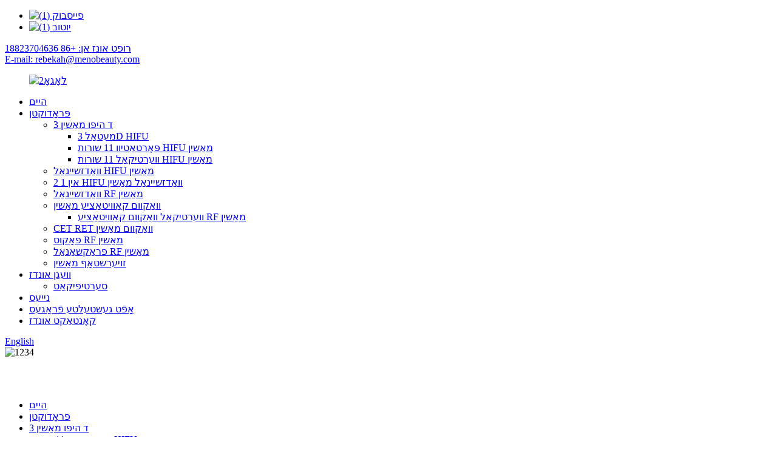

--- FILE ---
content_type: text/html
request_url: http://yi.szmenobeauty.com/portable-11-lines-hifu-machine/
body_size: 8760
content:
<!DOCTYPE html> <html dir="ltr" lang="yi"> <head> <meta charset="UTF-8"/> <meta http-equiv="Content-Type" content="text/html; charset=UTF-8" /> <title>פּאָרטאַטיווע 11 ליניעס HIFU מאַשין פאַבריקאַנטן | כינע פּאָרטאַטיווע 11 ליניעס HIFU מאַשין סאַפּלייערז און פאַבריק</title> <meta name="viewport" content="width=device-width,initial-scale=1,minimum-scale=1,maximum-scale=1,user-scalable=no"> <link rel="apple-touch-icon-precomposed" href=""> <meta name="format-detection" content="telephone=no"> <meta name="apple-mobile-web-app-capable" content="yes"> <meta name="apple-mobile-web-app-status-bar-style" content="black"> <link href="//cdn.globalso.com/szmenobeauty/style/global/style.css" rel="stylesheet" onload="this.onload=null;this.rel='stylesheet'"> <link href="//cdn.globalso.com/szmenobeauty/style/public/public.css" rel="stylesheet" onload="this.onload=null;this.rel='stylesheet'">  <link rel="shortcut icon" href="https://cdn.globalso.com/szmenobeauty/logo2.png" /> <meta name="description" content="פּאָרטאַטיווע 11 ליניעס HIFU מאַשין פאַבריקאַנטן, פאַבריק, סאַפּלייערז פון כינע, מיר וועלן זיך באַמיִען צו האַלטן אונדזער גרויסע רעפּוטאַציע ווי דער בעסטער פּראָדוקט סאַפּלייער אין דער וועלט. אויב איר האָט פֿראַגעס אָדער באַמערקונגען, ביטע קאָנטאַקט אונדז פֿרײַ." /> <link href="//cdn.globalso.com/hide_search.css" rel="stylesheet"/><link href="//www.szmenobeauty.com/style/yi.html.css" rel="stylesheet"/><link rel="alternate" hreflang="yi" href="https://yi.szmenobeauty.com/" /><link rel="canonical" hreflang="yi" href="https://yi.szmenobeauty.com/portable-11-lines-hifu-machine/" /></head> <body> <div class="container"> <header class="web_head">               <div class="top_bar">       <div class="layout">         <ul class="head_sns">          		<li><a target="_blank" href="https://www.facebook.com/menobeauty.cn/"><img src="https://cdn.globalso.com/szmenobeauty/facebook-1.png" alt="פייסבוק (1)"></a></li> 			<li><a target="_blank" href="https://www.youtube.com/channel/UCNZL9Mky8zbyJEJs1yEK1Lg"><img src="https://cdn.globalso.com/szmenobeauty/youtube-1.png" alt="יוטוב (1)"></a></li> 	        </ul>         <div class="head_phone"><a href="tel:+86 18823704636">רופט אונז אן: +86 18823704636</a></div>        <div class="head_phone"><a href="mailto:rebekah@menobeauty.com">E-mail: rebekah@menobeauty.com</a></div>      </div>     </div>     <div class="head_layer">                   <div class="layout">         <figure class="logo"><a href="/">                 <img src="https://cdn.globalso.com/szmenobeauty/logo2.png" alt="לאָגאָ2">                 </a></figure>         <nav class="nav_wrap">           <ul class="head_nav">         <li><a href="/">היים</a></li> <li class="current-menu-ancestor"><a href="/product/">פּראָדוקטן</a> <ul class="sub-menu"> 	<li class="current-menu-ancestor current-menu-parent"><a href="/3d-hifu-machine/">3 ד היפו מאַשין</a> 	<ul class="sub-menu"> 		<li><a href="/metal-3d-hifu/">מעטאַל 3D HIFU</a></li> 		<li class="nav-current"><a href="/portable-11-lines-hifu-machine/">פּאָרטאַטיוו 11 שורות HIFU מאַשין</a></li> 		<li><a href="/vertical-11-lines-hifu-machine/">ווערטיקאַל 11 שורות HIFU מאַשין</a></li> 	</ul> </li> 	<li><a href="/vaginal-hifu-machine/">וואַדזשיינאַל HIFU מאַשין</a></li> 	<li><a href="/2-in-1-hifu-vaginal-machine/">2 אין 1 HIFU וואַדזשיינאַל מאַשין</a></li> 	<li><a href="/vaginal-rf-machine/">וואַדזשיינאַל RF מאַשין</a></li> 	<li><a href="/vacuum-cavitation-machine/">וואַקוום קאַוויטאַציע מאַשין</a> 	<ul class="sub-menu"> 		<li><a href="/vertical-vacuum-cavitation-rf-machine/">ווערטיקאַל וואַקוום קאַוויטאַציע RF מאַשין</a></li> 	</ul> </li> 	<li><a href="/cet-ret-vacuum-machine/">CET RET וואַקוום מאַשין</a></li> 	<li><a href="/focus-rf-machine/">פאָקוס RF מאַשין</a></li> 	<li><a href="/fractional-rf-machine/">פראַקשאַנאַל RF מאַשין</a></li> 	<li><a href="/oxygen-machine/">זויערשטאָף מאַשין</a></li> </ul> </li> <li><a href="/about-us/">וועגן אונדז</a> <ul class="sub-menu"> 	<li><a href="/certificate/">סערטיפיקאַט</a></li> </ul> </li> <li><a href="/news/">נייעס</a></li> <li><a href="/faqs/">אָפֿט געשטעלטע פֿראַגעס</a></li> <li><a href="/contact-us/">קאָנטאַקט אונדז</a></li>       </ul> 	  </nav>           <div class="head_right">  	            <b id="btn-search" class="btn--search"></b>                      <div class="change-language ensemble">   <div class="change-language-info">     <div class="change-language-title medium-title">        <div class="language-flag language-flag-en"><a href="https://www.szmenobeauty.com/"><b class="country-flag"></b><span>English</span> </a></div>        <b class="language-icon"></b>      </div> 	<div class="change-language-cont sub-content">         <div class="empty"></div>     </div>   </div> </div> <!--theme263-->          </div> 		  <i class="head_left_bg"></i>           <i class="head_right_bg"></i>                 </div>     </div>       </header>        <!-- sys_sub_head -->   <section class="sys_sub_head">     <div class="head_bn_item">                   <div class="bn_item_img"> <img src="https://cdn.globalso.com/szmenobeauty/1234.jpg" alt="1234"></div>                    </div>     <div class="head_title">         <h1 style="opacity: 0;">פּאָרטאַטיוו 11 שורות HIFU מאַשין</h1>     </div>   </section>  <!-- path -->   <section class="path_bar">     <div class="layout">       <ul>          <li> <a itemprop="breadcrumb" href="/">היים</a></li><li> <a itemprop="breadcrumb" href="/product/" title="Products">פּראָדוקטן</a> </li><li> <a itemprop="breadcrumb" href="/3d-hifu-machine/" title="3D HIFU Machine">3 ד היפו מאַשין</a> </li><li> <a href="#">פּאָרטאַטיוו 11 שורות HIFU מאַשין</a></li>       </ul>     </div>   </section>          <section class="web_main page_main">   <div class="layout">     <aside class="aside">   <section class="aside-wrap">     <section class="side-widget">     <div class="side-tit-bar">       <h4 class="side-tit">קאַטעגאָריעס</h4>     </div>     <ul class="side-cate">       <li class="current-menu-ancestor current-menu-parent"><a href="/3d-hifu-machine/">3 ד היפו מאַשין</a> <ul class="sub-menu"> 	<li><a href="/metal-3d-hifu/">מעטאַל 3D HIFU</a></li> 	<li class="nav-current"><a href="/portable-11-lines-hifu-machine/">פּאָרטאַטיוו 11 שורות HIFU מאַשין</a></li> 	<li><a href="/vertical-11-lines-hifu-machine/">ווערטיקאַל 11 שורות HIFU מאַשין</a></li> </ul> </li> <li><a href="/vaginal-hifu-machine/">וואַדזשיינאַל HIFU מאַשין</a></li> <li><a href="/2-in-1-hifu-vaginal-machine/">2 אין 1 HIFU וואַדזשיינאַל מאַשין</a></li> <li><a href="/vaginal-rf-machine/">וואַדזשיינאַל RF מאַשין</a></li> <li><a href="/vacuum-cavitation-machine/">וואַקוום קאַוויטאַציע מאַשין</a> <ul class="sub-menu"> 	<li><a href="/vertical-vacuum-cavitation-rf-machine/">ווערטיקאַל וואַקוום קאַוויטאַציע RF מאַשין</a></li> </ul> </li> <li><a href="/cet-ret-vacuum-machine/">CET RET וואַקוום מאַשין</a></li> <li><a href="/focus-rf-machine/">פאָקוס RF מאַשין</a></li> <li><a href="/fractional-rf-machine/">פראַקשאַנאַל RF מאַשין</a></li> <li><a href="/oxygen-machine/">זויערשטאָף מאַשין</a></li>     </ul>   </section>   <div class="side-widget">     <div class="side-tit-bar">       <h2 class="side-tit">אויסגעצייכנטע פּראָדוקטן</h2>     </div> 	 	 	 	 <div class="side-product-items">               <div class="items_content">                 <div class="side_slider">                 <ul class="swiper-wrapper"> 				                    <li class="swiper-slide gm-sep side_product_item">                     <figure>                       <a class="item-img" href="/multifunctional-hifu-for-face-body-vagina-product/"><img src="https://cdn.globalso.com/szmenobeauty/946bd71b-6a36-4771-b62d-5bb41ed88d49-300x300.jpg" alt="מולטיפונקציאָנעל HIFU פֿאַר פּנים גוף וואַגינע"></a>                       <figcaption>                         <h3 class="item_title"><a href="/multifunctional-hifu-for-face-body-vagina-product/">מולטיפונקציאָנעל HIFU פֿאַר פּנים גוף וואַגינע</a></h3>                       </figcaption>                     </figure>                   </li>                                      <li class="swiper-slide gm-sep side_product_item">                     <figure>                       <a class="item-img" href="/11-lines-hifu-for-facebody-product/"><img src="https://cdn.globalso.com/szmenobeauty/vertical-3-3-300x300.jpg" alt="9D HIFU 22000 שאָץ"></a>                       <figcaption>                         <h3 class="item_title"><a href="/11-lines-hifu-for-facebody-product/">9D HIFU 22000 שאָץ</a></h3>                       </figcaption>                     </figure>                   </li>                                      <li class="swiper-slide gm-sep side_product_item">                     <figure>                       <a class="item-img" href="/vertical-ret-cet-vacuum-product/"><img src="https://cdn.globalso.com/szmenobeauty/123-300x300.jpg" alt="ווערטיקאַלע פיזיאָטעראַפּיע דיאַטהערמי RET CET וואַקוום מאַשין"></a>                       <figcaption>                         <h3 class="item_title"><a href="/vertical-ret-cet-vacuum-product/">ווערטיקאַלע פיזיאָטעראַפּיע דיאַטהערמי RET CET וואַקוום מאַשין</a></h3>                       </figcaption>                     </figure>                   </li>                                      <li class="swiper-slide gm-sep side_product_item">                     <figure>                       <a class="item-img" href="/mini-fractional-rf-product/"><img src="https://cdn.globalso.com/szmenobeauty/M5-300x300.jpg" alt="נישט-אינוואַזיוו מיני פראַקשאַנאַל RF מיטל"></a>                       <figcaption>                         <h3 class="item_title"><a href="/mini-fractional-rf-product/">נישט-אינוואַזיוו מיני פראַקשאַנאַל RF מיטל</a></h3>                       </figcaption>                     </figure>                   </li>                                      <li class="swiper-slide gm-sep side_product_item">                     <figure>                       <a class="item-img" href="/q0-slim-product/"><img src="https://cdn.globalso.com/szmenobeauty/121-300x300.jpg" alt="Q0 שלאַנק וואַקוום ראָלער + קאַוויטאַטאָן + RF + אינפֿראַרויט ליכט"></a>                       <figcaption>                         <h3 class="item_title"><a href="/q0-slim-product/">Q0 שלאַנק וואַקוום ראָלער + קאַוויטאַטאָן + RF + אינפֿראַרויט ליכט</a></h3>                       </figcaption>                     </figure>                   </li>                                      <li class="swiper-slide gm-sep side_product_item">                     <figure>                       <a class="item-img" href="/2022-new-shell-hifu-product/"><img src="https://cdn.globalso.com/szmenobeauty/未标题-1-300x300.jpg" alt="2023 נייַ שאָל HIFU"></a>                       <figcaption>                         <h3 class="item_title"><a href="/2022-new-shell-hifu-product/">2023 נייַ שאָל HIFU</a></h3>                       </figcaption>                     </figure>                   </li>                                      <li class="swiper-slide gm-sep side_product_item">                     <figure>                       <a class="item-img" href="/portable-ret-cet-vacuum-product/"><img src="https://cdn.globalso.com/szmenobeauty/wangzgeshi-300x300.png" alt="פּאָרטאַטיוו טעקאַר טעראַפּיע CET RET RF מיט וואַקוום סיסטעם"></a>                       <figcaption>                         <h3 class="item_title"><a href="/portable-ret-cet-vacuum-product/">פּאָרטאַטיוו טעקאַר טעראַפּיע CET RET RF מיט וואַקוום סיסטעם</a></h3>                       </figcaption>                     </figure>                   </li>                                      <li class="swiper-slide gm-sep side_product_item">                     <figure>                       <a class="item-img" href="/portable-vacuum-roller-cavitaiton-rf-shaping-system-product/"><img src="https://cdn.globalso.com/szmenobeauty/portable1-300x254.png" alt="פּאָרטאַטיוו וואַקוום ראָללער קאַוויטאַיטאָן RF פאָרמינג סיסטעם"></a>                       <figcaption>                         <h3 class="item_title"><a href="/portable-vacuum-roller-cavitaiton-rf-shaping-system-product/">פּאָרטאַטיוו וואַקוום ראָללער קאַוויטאַיטאָן RF פאָרמינג סיסטעם</a></h3>                       </figcaption>                     </figure>                   </li>                                      <li class="swiper-slide gm-sep side_product_item">                     <figure>                       <a class="item-img" href="/abs-3d-hifu-product/"><img src="https://cdn.globalso.com/szmenobeauty/3-300x300.jpg" alt="4D HIFU"></a>                       <figcaption>                         <h3 class="item_title"><a href="/abs-3d-hifu-product/">4D HIFU</a></h3>                       </figcaption>                     </figure>                   </li>                                      <li class="swiper-slide gm-sep side_product_item">                     <figure>                       <a class="item-img" href="/vertical-vaginal-hifu-product/"><img src="https://cdn.globalso.com/szmenobeauty/vertical-300x300.jpg" alt="ווערטיקאַלע וואַדזשיינאַל היפו"></a>                       <figcaption>                         <h3 class="item_title"><a href="/vertical-vaginal-hifu-product/">ווערטיקאַלע וואַדזשיינאַל היפו</a></h3>                       </figcaption>                     </figure>                   </li>                                      <li class="swiper-slide gm-sep side_product_item">                     <figure>                       <a class="item-img" href="/oxygen-machine-product/"><img src="https://cdn.globalso.com/szmenobeauty/410-300x300.jpg" alt="זויערשטאָף מאַשין"></a>                       <figcaption>                         <h3 class="item_title"><a href="/oxygen-machine-product/">זויערשטאָף מאַשין</a></h3>                       </figcaption>                     </figure>                   </li>                                      <li class="swiper-slide gm-sep side_product_item">                     <figure>                       <a class="item-img" href="/g-focus-rf-machine-product/"><img src="https://cdn.globalso.com/szmenobeauty/212-300x300.jpg" alt="פאָקוס רף אַנטי רינגקאַלז מאַשין"></a>                       <figcaption>                         <h3 class="item_title"><a href="/g-focus-rf-machine-product/">פאָקוס רף אַנטי רינגקאַלז מאַשין</a></h3>                       </figcaption>                     </figure>                   </li>                                      <li class="swiper-slide gm-sep side_product_item">                     <figure>                       <a class="item-img" href="/sanyuan-product/"><img src="https://cdn.globalso.com/szmenobeauty/122-300x300.jpg" alt="גוף דעטאָקסיפיקאַציע מאַסאַזש מאַשין"></a>                       <figcaption>                         <h3 class="item_title"><a href="/sanyuan-product/">גוף דעטאָקסיפיקאַציע מאַסאַזש מאַשין</a></h3>                       </figcaption>                     </figure>                   </li>                                      <li class="swiper-slide gm-sep side_product_item">                     <figure>                       <a class="item-img" href="/portable-vacuum-rf-machine-product/"><img src="https://cdn.globalso.com/szmenobeauty/17-300x300.jpg" alt="פּאָרטאַטיוו וואַקוום RF מאַשין"></a>                       <figcaption>                         <h3 class="item_title"><a href="/portable-vacuum-rf-machine-product/">פּאָרטאַטיוו וואַקוום RF מאַשין</a></h3>                       </figcaption>                     </figure>                   </li>                                      <li class="swiper-slide gm-sep side_product_item">                     <figure>                       <a class="item-img" href="/portable-vacuum-focus-rf-machine-product/"><img src="https://cdn.globalso.com/szmenobeauty/26-300x300.jpg" alt="פּאָרטאַטיוו טערמאָשאַרפּ וואַקוום מאַשין"></a>                       <figcaption>                         <h3 class="item_title"><a href="/portable-vacuum-focus-rf-machine-product/">פּאָרטאַטיוו טערמאָשאַרפּ וואַקוום מאַשין</a></h3>                       </figcaption>                     </figure>                   </li>                                      <li class="swiper-slide gm-sep side_product_item">                     <figure>                       <a class="item-img" href="/portable-vaginal-hifu-product/"><img src="https://cdn.globalso.com/szmenobeauty/32-300x300.jpg" alt="פּאָרטאַטיוו וואַדזשיינאַל היפו"></a>                       <figcaption>                         <h3 class="item_title"><a href="/portable-vaginal-hifu-product/">פּאָרטאַטיוו וואַדזשיינאַל היפו</a></h3>                       </figcaption>                     </figure>                   </li>                                      <li class="swiper-slide gm-sep side_product_item">                     <figure>                       <a class="item-img" href="/gold-metal-3d-hifu-product/"><img src="https://cdn.globalso.com/szmenobeauty/gold-21-294x300.png" alt="9D HIFU"></a>                       <figcaption>                         <h3 class="item_title"><a href="/gold-metal-3d-hifu-product/">9D HIFU</a></h3>                       </figcaption>                     </figure>                   </li>                                   </ul>                 </div>                 <div class="btn-prev"></div>                 <div class="btn-next"></div>               </div>             </div>    </div>     </section> </aside>    <section class="main">       <div class="product-list">                 	                  <ul class="product_list_items">    <li class="product_list_item">             <figure>               <span class="item_img"><img src="https://cdn.globalso.com/szmenobeauty/3-300x300.jpg" alt="4D HIFU"><a href="/abs-3d-hifu-product/" title="4D HIFU"></a> </span>               <figcaption> 			  <div class="item_information">                      <h3 class="item_title"><a href="/abs-3d-hifu-product/" title="4D HIFU">4D HIFU</a></h3>                 <div class="item_info"><p><span style="font-family: arial, helvetica, sans-serif; font-size: medium;">אינסטאַנט ווירקונג פֿאַר פּנים ליפטינג, אַנטי רינגקאַלז HIFU סיסטעם</span></p> <p><span style="font-family: arial, helvetica, sans-serif; font-size: medium;">8 קאַרטרידזשעס פֿאַר פּנים און גוף</span></p> </div>                 </div>                 <div class="product_btns">                   <a href="javascript:" class="priduct_btn_inquiry add_email12">אָנפֿרעג</a><a href="/abs-3d-hifu-product/" class="priduct_btn_detail">דעטאַל</a>                 </div>               </figcaption>             </figure>           </li>          </ul>         <div class="page_bar">         <div class="pages"></div>       </div>       </div>            </section>   </div> </section>     	   	  <footer class="foot-wrapper">   <section class="foot-items">     <section class="layout">                  <section class="foot-item foot-about foot-item-hide">         <h2 class="foot-tit">QR קאָד</h2>         <div class="foot-cont">             <ul>                                 <li><img src="https://cdn.globalso.com/szmenobeauty/wechat.png" alt="וועטשאַט"></li>                                 <li><img src="https://cdn.globalso.com/szmenobeauty/whatsapp.jpg" alt="וואַטסאַפּ"></li>                             </ul>                                          </div>       </section>                <section class="foot-item foot-contact foot-item-hide">                    <h2 class="foot-tit"><span>קאָנטאַקט</span> Us</h2>         <div class="foot-cont">           <ul>                 	<li class="foot-addr">אַדרעס: שטאָק 6, קסינבאַאָיי גאָנגמאַאָ בנין ב, האָוטינג דאָרף, שאַדזשינג שטאָט, באַאָאַן דיסטריקט, שענזשען שטאָט, 518125, כינע</li>                    <li class="foot-phone">טעלעפאָן: +86 18823704636</li>                                        <li class="foot-email">אימעיל:<a href="mailto:rebekah@menobeauty.com" >rebekah@menobeauty.com</a></li>                                        <li class="foot-sky">וואַטסאַפּ: +8613527617649</li>                    <li class="foot-sky">וויטשעט: +8618823704636</li>          </ul>         </div>       </section>       <section class="foot-item foot-about foot-item-hide">         <h2 class="foot-tit">נאַוויגאַציע</h2>         <div class="foot-cont">         	<ul> <li><a href="/">היים</a></li> <li><a href="/product/">פּראָדוקטן</a></li> <li><a href="/news/">נייעס</a></li> <li><a href="/about-us/">וועגן אונדז</a></li> <li><a href="/contact-us/">קאָנטאַקט אונדז</a></li>             </ul>         </div>       </section>       <section class="foot-item foot-blog foot-item-hide">         <h2 class="foot-tit">פּראָדוקט</h2>         <div class="foot-cont">             <ul>               <li class="foot-blog-item">                 <li><a href="/3d-hifu-machine/">3 ד היפו מאַשין</a></li> <li><a href="/vaginal-hifu-machine/">וואַדזשיינאַל HIFU מאַשין</a></li> <li><a href="/2-in-1-hifu-vaginal-machine/">2 אין 1 HIFU וואַדזשיינאַל מאַשין</a></li> <li><a href="/vaginal-rf-machine/">וואַדזשיינאַל RF מאַשין</a></li> <li><a href="/vacuum-cavitation-machine/">וואַקוום קאַוויטאַציע מאַשין</a></li> <li><a href="/cet-ret-vacuum-machine/">CET RET וואַקוום מאַשין</a></li> <li><a href="/focus-rf-machine/">פאָקוס RF מאַשין</a></li> <li><a href="/fractional-rf-machine/">פראַקשאַנאַל RF מאַשין</a></li> <li><a href="/oxygen-machine/">זויערשטאָף מאַשין</a></li>               </li>            </ul>         </div>       </section>     </section>   </section>   <!--<section class="footer">-->  <div class="copyright">© קאַפּירייט - 2010-2024: אַלע רעכטן רעזערווירט.<script type="text/javascript" src="//www.globalso.site/livechat.js"></script> <a href="/featured/">אויסגעצייכנטע פּראָדוקטן</a>, <a href="/sitemap.xml">זייטלעך מאַפּע</a>, <a href="/products/">אַלע פּראָדוקטן</a>, <a href="/top-blog/">שפּיץ בלאָג</a>, <a href="/top-search/">שפּיץ זוכן</a>   </div>    <!--</section>--> </footer>                  <aside class="scrollsidebar" id="scrollsidebar">    <section class="side_content">     <div class="side_list">         <div class="cont"> 		<a class="item_img" href="mailto:rebekah@menobeauty.com"><img src="https://cdn.globalso.com/szmenobeauty/xyc-1.png" alt="קסי (1)"></a> 		<a class="item_img" href="https://api.whatsapp.com/send?phone=8613527617649"><img src="https://cdn.globalso.com/szmenobeauty/xyc-2.png" alt="קסי (2)"></a> 		<a class="item_img" href="https://www.facebook.com/menobeauty.cn/"><img src="https://cdn.globalso.com/szmenobeauty/xyc-3.png" alt="קסי (3)"></a> 		<a class="item_img" href="https://www.youtube.com/channel/UCNZL9Mky8zbyJEJs1yEK1Lg"><img src="https://cdn.globalso.com/szmenobeauty/youtube1.png" alt="יוטוב (1)"></a> 		<a class="item_img" href="https://www.instagram.com/szmenobeauty/"><img src="https://cdn.globalso.com/szmenobeauty/instagram.png" alt="אינסטאַגראַם"></a> 		     </div> 		                       <div class="side_title"><a  class="close_btn"><span>x</span></a></div>     </div>   </section>   <div class="show_btn"></div> </aside>             <section class="inquiry-pop-bd">             <div class="inquiry-pop">                 <i class="ico-close-pop" onclick="hideMsgPop();"></i>  <script type="text/javascript" src="//www.globalso.site/form.js"></script>             </div>             </section>              <div class="web-search"> <b id="btn-search-close" class="btn--search-close"></b>   <div style=" width:100%">     <div class="head-search">      <form action="/search.php" method="get">         <input class="search-ipt" name="s" placeholder="Start Typing..." /> 		<input type="hidden" name="cat" value="490"/>         <input class="search-btn" type="submit" value="" />         <span class="search-attr">דריק אריין צו זוכן אדער ESC צו פארמאכן</span>       </form>     </div>   </div> </div>              <script type="text/javascript" src="//cdn.globalso.com/szmenobeauty/style/global/js/jquery.min.js"></script> <script type="text/javascript" src="//cdn.globalso.com/szmenobeauty/style/global/js/common.js"></script> <script type="text/javascript" src="//cdn.globalso.com/szmenobeauty/style/public/public.js"></script> <script>
function getCookie(name) {
    var arg = name + "=";
    var alen = arg.length;
    var clen = document.cookie.length;
    var i = 0;
    while (i < clen) {
        var j = i + alen;
        if (document.cookie.substring(i, j) == arg) return getCookieVal(j);
        i = document.cookie.indexOf(" ", i) + 1;
        if (i == 0) break;
    }
    return null;
}
function setCookie(name, value) {
    var expDate = new Date();
    var argv = setCookie.arguments;
    var argc = setCookie.arguments.length;
    var expires = (argc > 2) ? argv[2] : null;
    var path = (argc > 3) ? argv[3] : null;
    var domain = (argc > 4) ? argv[4] : null;
    var secure = (argc > 5) ? argv[5] : false;
    if (expires != null) {
        expDate.setTime(expDate.getTime() + expires);
    }
    document.cookie = name + "=" + escape(value) + ((expires == null) ? "": ("; expires=" + expDate.toUTCString())) + ((path == null) ? "": ("; path=" + path)) + ((domain == null) ? "": ("; domain=" + domain)) + ((secure == true) ? "; secure": "");
}
function getCookieVal(offset) {
    var endstr = document.cookie.indexOf(";", offset);
    if (endstr == -1) endstr = document.cookie.length;
    return unescape(document.cookie.substring(offset, endstr));
}

var firstshow = 0;
var cfstatshowcookie = getCookie('easyiit_stats');
if (cfstatshowcookie != 1) {
    a = new Date();
    h = a.getHours();
    m = a.getMinutes();
    s = a.getSeconds();
    sparetime = 1000 * 60 * 60 * 24 * 1 - (h * 3600 + m * 60 + s) * 1000 - 1;
    setCookie('easyiit_stats', 1, sparetime, '/');
    firstshow = 1;
}
if (!navigator.cookieEnabled) {
    firstshow = 0;
}
var referrer = escape(document.referrer);
var currweb = escape(location.href);
var screenwidth = screen.width;
var screenheight = screen.height;
var screencolordepth = screen.colorDepth;
$(function($){
   $.get("https://www.szmenobeauty.com/statistic.php", { action:'stats_init', assort:0, referrer:referrer, currweb:currweb , firstshow:firstshow ,screenwidth:screenwidth, screenheight: screenheight, screencolordepth: screencolordepth, ranstr: Math.random()},function(data){}, "json");
			
});
</script>   <!--[if lt IE 9]> <script src="//cdn.globalso.com/szmenobeauty/style/global/js/html5.js"></script> <![endif]--> </section> <script type="text/javascript">

if(typeof jQuery == 'undefined' || typeof jQuery.fn.on == 'undefined') {
	document.write('<script src="https://www.szmenobeauty.com/wp-content/plugins/bb-plugin/js/jquery.js"><\/script>');
	document.write('<script src="https://www.szmenobeauty.com/wp-content/plugins/bb-plugin/js/jquery.migrate.min.js"><\/script>');
}

</script><ul class="prisna-wp-translate-seo" id="prisna-translator-seo"><li class="language-flag language-flag-en"><a href="https://www.szmenobeauty.com/portable-11-lines-hifu-machine/" title="English" target="_blank"><b class="country-flag"></b><span>English</span></a></li><li class="language-flag language-flag-fr"><a href="http://fr.szmenobeauty.com/portable-11-lines-hifu-machine/" title="French" target="_blank"><b class="country-flag"></b><span>French</span></a></li><li class="language-flag language-flag-de"><a href="http://de.szmenobeauty.com/portable-11-lines-hifu-machine/" title="German" target="_blank"><b class="country-flag"></b><span>German</span></a></li><li class="language-flag language-flag-pt"><a href="http://pt.szmenobeauty.com/portable-11-lines-hifu-machine/" title="Portuguese" target="_blank"><b class="country-flag"></b><span>Portuguese</span></a></li><li class="language-flag language-flag-es"><a href="http://es.szmenobeauty.com/portable-11-lines-hifu-machine/" title="Spanish" target="_blank"><b class="country-flag"></b><span>Spanish</span></a></li><li class="language-flag language-flag-ru"><a href="http://ru.szmenobeauty.com/portable-11-lines-hifu-machine/" title="Russian" target="_blank"><b class="country-flag"></b><span>Russian</span></a></li><li class="language-flag language-flag-ja"><a href="http://ja.szmenobeauty.com/portable-11-lines-hifu-machine/" title="Japanese" target="_blank"><b class="country-flag"></b><span>Japanese</span></a></li><li class="language-flag language-flag-ko"><a href="http://ko.szmenobeauty.com/portable-11-lines-hifu-machine/" title="Korean" target="_blank"><b class="country-flag"></b><span>Korean</span></a></li><li class="language-flag language-flag-ar"><a href="http://ar.szmenobeauty.com/portable-11-lines-hifu-machine/" title="Arabic" target="_blank"><b class="country-flag"></b><span>Arabic</span></a></li><li class="language-flag language-flag-ga"><a href="http://ga.szmenobeauty.com/portable-11-lines-hifu-machine/" title="Irish" target="_blank"><b class="country-flag"></b><span>Irish</span></a></li><li class="language-flag language-flag-el"><a href="http://el.szmenobeauty.com/portable-11-lines-hifu-machine/" title="Greek" target="_blank"><b class="country-flag"></b><span>Greek</span></a></li><li class="language-flag language-flag-tr"><a href="http://tr.szmenobeauty.com/portable-11-lines-hifu-machine/" title="Turkish" target="_blank"><b class="country-flag"></b><span>Turkish</span></a></li><li class="language-flag language-flag-it"><a href="http://it.szmenobeauty.com/portable-11-lines-hifu-machine/" title="Italian" target="_blank"><b class="country-flag"></b><span>Italian</span></a></li><li class="language-flag language-flag-da"><a href="http://da.szmenobeauty.com/portable-11-lines-hifu-machine/" title="Danish" target="_blank"><b class="country-flag"></b><span>Danish</span></a></li><li class="language-flag language-flag-ro"><a href="http://ro.szmenobeauty.com/portable-11-lines-hifu-machine/" title="Romanian" target="_blank"><b class="country-flag"></b><span>Romanian</span></a></li><li class="language-flag language-flag-id"><a href="http://id.szmenobeauty.com/portable-11-lines-hifu-machine/" title="Indonesian" target="_blank"><b class="country-flag"></b><span>Indonesian</span></a></li><li class="language-flag language-flag-cs"><a href="http://cs.szmenobeauty.com/portable-11-lines-hifu-machine/" title="Czech" target="_blank"><b class="country-flag"></b><span>Czech</span></a></li><li class="language-flag language-flag-af"><a href="http://af.szmenobeauty.com/portable-11-lines-hifu-machine/" title="Afrikaans" target="_blank"><b class="country-flag"></b><span>Afrikaans</span></a></li><li class="language-flag language-flag-sv"><a href="http://sv.szmenobeauty.com/portable-11-lines-hifu-machine/" title="Swedish" target="_blank"><b class="country-flag"></b><span>Swedish</span></a></li><li class="language-flag language-flag-pl"><a href="http://pl.szmenobeauty.com/portable-11-lines-hifu-machine/" title="Polish" target="_blank"><b class="country-flag"></b><span>Polish</span></a></li><li class="language-flag language-flag-eu"><a href="http://eu.szmenobeauty.com/portable-11-lines-hifu-machine/" title="Basque" target="_blank"><b class="country-flag"></b><span>Basque</span></a></li><li class="language-flag language-flag-ca"><a href="http://ca.szmenobeauty.com/portable-11-lines-hifu-machine/" title="Catalan" target="_blank"><b class="country-flag"></b><span>Catalan</span></a></li><li class="language-flag language-flag-eo"><a href="http://eo.szmenobeauty.com/portable-11-lines-hifu-machine/" title="Esperanto" target="_blank"><b class="country-flag"></b><span>Esperanto</span></a></li><li class="language-flag language-flag-hi"><a href="http://hi.szmenobeauty.com/portable-11-lines-hifu-machine/" title="Hindi" target="_blank"><b class="country-flag"></b><span>Hindi</span></a></li><li class="language-flag language-flag-lo"><a href="http://lo.szmenobeauty.com/portable-11-lines-hifu-machine/" title="Lao" target="_blank"><b class="country-flag"></b><span>Lao</span></a></li><li class="language-flag language-flag-sq"><a href="http://sq.szmenobeauty.com/portable-11-lines-hifu-machine/" title="Albanian" target="_blank"><b class="country-flag"></b><span>Albanian</span></a></li><li class="language-flag language-flag-am"><a href="http://am.szmenobeauty.com/portable-11-lines-hifu-machine/" title="Amharic" target="_blank"><b class="country-flag"></b><span>Amharic</span></a></li><li class="language-flag language-flag-hy"><a href="http://hy.szmenobeauty.com/portable-11-lines-hifu-machine/" title="Armenian" target="_blank"><b class="country-flag"></b><span>Armenian</span></a></li><li class="language-flag language-flag-az"><a href="http://az.szmenobeauty.com/portable-11-lines-hifu-machine/" title="Azerbaijani" target="_blank"><b class="country-flag"></b><span>Azerbaijani</span></a></li><li class="language-flag language-flag-be"><a href="http://be.szmenobeauty.com/portable-11-lines-hifu-machine/" title="Belarusian" target="_blank"><b class="country-flag"></b><span>Belarusian</span></a></li><li class="language-flag language-flag-bn"><a href="http://bn.szmenobeauty.com/portable-11-lines-hifu-machine/" title="Bengali" target="_blank"><b class="country-flag"></b><span>Bengali</span></a></li><li class="language-flag language-flag-bs"><a href="http://bs.szmenobeauty.com/portable-11-lines-hifu-machine/" title="Bosnian" target="_blank"><b class="country-flag"></b><span>Bosnian</span></a></li><li class="language-flag language-flag-bg"><a href="http://bg.szmenobeauty.com/portable-11-lines-hifu-machine/" title="Bulgarian" target="_blank"><b class="country-flag"></b><span>Bulgarian</span></a></li><li class="language-flag language-flag-ceb"><a href="http://ceb.szmenobeauty.com/portable-11-lines-hifu-machine/" title="Cebuano" target="_blank"><b class="country-flag"></b><span>Cebuano</span></a></li><li class="language-flag language-flag-ny"><a href="http://ny.szmenobeauty.com/portable-11-lines-hifu-machine/" title="Chichewa" target="_blank"><b class="country-flag"></b><span>Chichewa</span></a></li><li class="language-flag language-flag-co"><a href="http://co.szmenobeauty.com/portable-11-lines-hifu-machine/" title="Corsican" target="_blank"><b class="country-flag"></b><span>Corsican</span></a></li><li class="language-flag language-flag-hr"><a href="http://hr.szmenobeauty.com/portable-11-lines-hifu-machine/" title="Croatian" target="_blank"><b class="country-flag"></b><span>Croatian</span></a></li><li class="language-flag language-flag-nl"><a href="http://nl.szmenobeauty.com/portable-11-lines-hifu-machine/" title="Dutch" target="_blank"><b class="country-flag"></b><span>Dutch</span></a></li><li class="language-flag language-flag-et"><a href="http://et.szmenobeauty.com/portable-11-lines-hifu-machine/" title="Estonian" target="_blank"><b class="country-flag"></b><span>Estonian</span></a></li><li class="language-flag language-flag-tl"><a href="http://tl.szmenobeauty.com/portable-11-lines-hifu-machine/" title="Filipino" target="_blank"><b class="country-flag"></b><span>Filipino</span></a></li><li class="language-flag language-flag-fi"><a href="http://fi.szmenobeauty.com/portable-11-lines-hifu-machine/" title="Finnish" target="_blank"><b class="country-flag"></b><span>Finnish</span></a></li><li class="language-flag language-flag-fy"><a href="http://fy.szmenobeauty.com/portable-11-lines-hifu-machine/" title="Frisian" target="_blank"><b class="country-flag"></b><span>Frisian</span></a></li><li class="language-flag language-flag-gl"><a href="http://gl.szmenobeauty.com/portable-11-lines-hifu-machine/" title="Galician" target="_blank"><b class="country-flag"></b><span>Galician</span></a></li><li class="language-flag language-flag-ka"><a href="http://ka.szmenobeauty.com/portable-11-lines-hifu-machine/" title="Georgian" target="_blank"><b class="country-flag"></b><span>Georgian</span></a></li><li class="language-flag language-flag-gu"><a href="http://gu.szmenobeauty.com/portable-11-lines-hifu-machine/" title="Gujarati" target="_blank"><b class="country-flag"></b><span>Gujarati</span></a></li><li class="language-flag language-flag-ht"><a href="http://ht.szmenobeauty.com/portable-11-lines-hifu-machine/" title="Haitian" target="_blank"><b class="country-flag"></b><span>Haitian</span></a></li><li class="language-flag language-flag-ha"><a href="http://ha.szmenobeauty.com/portable-11-lines-hifu-machine/" title="Hausa" target="_blank"><b class="country-flag"></b><span>Hausa</span></a></li><li class="language-flag language-flag-haw"><a href="http://haw.szmenobeauty.com/portable-11-lines-hifu-machine/" title="Hawaiian" target="_blank"><b class="country-flag"></b><span>Hawaiian</span></a></li><li class="language-flag language-flag-iw"><a href="http://iw.szmenobeauty.com/portable-11-lines-hifu-machine/" title="Hebrew" target="_blank"><b class="country-flag"></b><span>Hebrew</span></a></li><li class="language-flag language-flag-hmn"><a href="http://hmn.szmenobeauty.com/portable-11-lines-hifu-machine/" title="Hmong" target="_blank"><b class="country-flag"></b><span>Hmong</span></a></li><li class="language-flag language-flag-hu"><a href="http://hu.szmenobeauty.com/portable-11-lines-hifu-machine/" title="Hungarian" target="_blank"><b class="country-flag"></b><span>Hungarian</span></a></li><li class="language-flag language-flag-is"><a href="http://is.szmenobeauty.com/portable-11-lines-hifu-machine/" title="Icelandic" target="_blank"><b class="country-flag"></b><span>Icelandic</span></a></li><li class="language-flag language-flag-ig"><a href="http://ig.szmenobeauty.com/portable-11-lines-hifu-machine/" title="Igbo" target="_blank"><b class="country-flag"></b><span>Igbo</span></a></li><li class="language-flag language-flag-jw"><a href="http://jw.szmenobeauty.com/portable-11-lines-hifu-machine/" title="Javanese" target="_blank"><b class="country-flag"></b><span>Javanese</span></a></li><li class="language-flag language-flag-kn"><a href="http://kn.szmenobeauty.com/portable-11-lines-hifu-machine/" title="Kannada" target="_blank"><b class="country-flag"></b><span>Kannada</span></a></li><li class="language-flag language-flag-kk"><a href="http://kk.szmenobeauty.com/portable-11-lines-hifu-machine/" title="Kazakh" target="_blank"><b class="country-flag"></b><span>Kazakh</span></a></li><li class="language-flag language-flag-km"><a href="http://km.szmenobeauty.com/portable-11-lines-hifu-machine/" title="Khmer" target="_blank"><b class="country-flag"></b><span>Khmer</span></a></li><li class="language-flag language-flag-ku"><a href="http://ku.szmenobeauty.com/portable-11-lines-hifu-machine/" title="Kurdish" target="_blank"><b class="country-flag"></b><span>Kurdish</span></a></li><li class="language-flag language-flag-ky"><a href="http://ky.szmenobeauty.com/portable-11-lines-hifu-machine/" title="Kyrgyz" target="_blank"><b class="country-flag"></b><span>Kyrgyz</span></a></li><li class="language-flag language-flag-la"><a href="http://la.szmenobeauty.com/portable-11-lines-hifu-machine/" title="Latin" target="_blank"><b class="country-flag"></b><span>Latin</span></a></li><li class="language-flag language-flag-lv"><a href="http://lv.szmenobeauty.com/portable-11-lines-hifu-machine/" title="Latvian" target="_blank"><b class="country-flag"></b><span>Latvian</span></a></li><li class="language-flag language-flag-lt"><a href="http://lt.szmenobeauty.com/portable-11-lines-hifu-machine/" title="Lithuanian" target="_blank"><b class="country-flag"></b><span>Lithuanian</span></a></li><li class="language-flag language-flag-lb"><a href="http://lb.szmenobeauty.com/portable-11-lines-hifu-machine/" title="Luxembou.." target="_blank"><b class="country-flag"></b><span>Luxembou..</span></a></li><li class="language-flag language-flag-mk"><a href="http://mk.szmenobeauty.com/portable-11-lines-hifu-machine/" title="Macedonian" target="_blank"><b class="country-flag"></b><span>Macedonian</span></a></li><li class="language-flag language-flag-mg"><a href="http://mg.szmenobeauty.com/portable-11-lines-hifu-machine/" title="Malagasy" target="_blank"><b class="country-flag"></b><span>Malagasy</span></a></li><li class="language-flag language-flag-ms"><a href="http://ms.szmenobeauty.com/portable-11-lines-hifu-machine/" title="Malay" target="_blank"><b class="country-flag"></b><span>Malay</span></a></li><li class="language-flag language-flag-ml"><a href="http://ml.szmenobeauty.com/portable-11-lines-hifu-machine/" title="Malayalam" target="_blank"><b class="country-flag"></b><span>Malayalam</span></a></li><li class="language-flag language-flag-mt"><a href="http://mt.szmenobeauty.com/portable-11-lines-hifu-machine/" title="Maltese" target="_blank"><b class="country-flag"></b><span>Maltese</span></a></li><li class="language-flag language-flag-mi"><a href="http://mi.szmenobeauty.com/portable-11-lines-hifu-machine/" title="Maori" target="_blank"><b class="country-flag"></b><span>Maori</span></a></li><li class="language-flag language-flag-mr"><a href="http://mr.szmenobeauty.com/portable-11-lines-hifu-machine/" title="Marathi" target="_blank"><b class="country-flag"></b><span>Marathi</span></a></li><li class="language-flag language-flag-mn"><a href="http://mn.szmenobeauty.com/portable-11-lines-hifu-machine/" title="Mongolian" target="_blank"><b class="country-flag"></b><span>Mongolian</span></a></li><li class="language-flag language-flag-my"><a href="http://my.szmenobeauty.com/portable-11-lines-hifu-machine/" title="Burmese" target="_blank"><b class="country-flag"></b><span>Burmese</span></a></li><li class="language-flag language-flag-ne"><a href="http://ne.szmenobeauty.com/portable-11-lines-hifu-machine/" title="Nepali" target="_blank"><b class="country-flag"></b><span>Nepali</span></a></li><li class="language-flag language-flag-no"><a href="http://no.szmenobeauty.com/portable-11-lines-hifu-machine/" title="Norwegian" target="_blank"><b class="country-flag"></b><span>Norwegian</span></a></li><li class="language-flag language-flag-ps"><a href="http://ps.szmenobeauty.com/portable-11-lines-hifu-machine/" title="Pashto" target="_blank"><b class="country-flag"></b><span>Pashto</span></a></li><li class="language-flag language-flag-fa"><a href="http://fa.szmenobeauty.com/portable-11-lines-hifu-machine/" title="Persian" target="_blank"><b class="country-flag"></b><span>Persian</span></a></li><li class="language-flag language-flag-pa"><a href="http://pa.szmenobeauty.com/portable-11-lines-hifu-machine/" title="Punjabi" target="_blank"><b class="country-flag"></b><span>Punjabi</span></a></li><li class="language-flag language-flag-sr"><a href="http://sr.szmenobeauty.com/portable-11-lines-hifu-machine/" title="Serbian" target="_blank"><b class="country-flag"></b><span>Serbian</span></a></li><li class="language-flag language-flag-st"><a href="http://st.szmenobeauty.com/portable-11-lines-hifu-machine/" title="Sesotho" target="_blank"><b class="country-flag"></b><span>Sesotho</span></a></li><li class="language-flag language-flag-si"><a href="http://si.szmenobeauty.com/portable-11-lines-hifu-machine/" title="Sinhala" target="_blank"><b class="country-flag"></b><span>Sinhala</span></a></li><li class="language-flag language-flag-sk"><a href="http://sk.szmenobeauty.com/portable-11-lines-hifu-machine/" title="Slovak" target="_blank"><b class="country-flag"></b><span>Slovak</span></a></li><li class="language-flag language-flag-sl"><a href="http://sl.szmenobeauty.com/portable-11-lines-hifu-machine/" title="Slovenian" target="_blank"><b class="country-flag"></b><span>Slovenian</span></a></li><li class="language-flag language-flag-so"><a href="http://so.szmenobeauty.com/portable-11-lines-hifu-machine/" title="Somali" target="_blank"><b class="country-flag"></b><span>Somali</span></a></li><li class="language-flag language-flag-sm"><a href="http://sm.szmenobeauty.com/portable-11-lines-hifu-machine/" title="Samoan" target="_blank"><b class="country-flag"></b><span>Samoan</span></a></li><li class="language-flag language-flag-gd"><a href="http://gd.szmenobeauty.com/portable-11-lines-hifu-machine/" title="Scots Gaelic" target="_blank"><b class="country-flag"></b><span>Scots Gaelic</span></a></li><li class="language-flag language-flag-sn"><a href="http://sn.szmenobeauty.com/portable-11-lines-hifu-machine/" title="Shona" target="_blank"><b class="country-flag"></b><span>Shona</span></a></li><li class="language-flag language-flag-sd"><a href="http://sd.szmenobeauty.com/portable-11-lines-hifu-machine/" title="Sindhi" target="_blank"><b class="country-flag"></b><span>Sindhi</span></a></li><li class="language-flag language-flag-su"><a href="http://su.szmenobeauty.com/portable-11-lines-hifu-machine/" title="Sundanese" target="_blank"><b class="country-flag"></b><span>Sundanese</span></a></li><li class="language-flag language-flag-sw"><a href="http://sw.szmenobeauty.com/portable-11-lines-hifu-machine/" title="Swahili" target="_blank"><b class="country-flag"></b><span>Swahili</span></a></li><li class="language-flag language-flag-tg"><a href="http://tg.szmenobeauty.com/portable-11-lines-hifu-machine/" title="Tajik" target="_blank"><b class="country-flag"></b><span>Tajik</span></a></li><li class="language-flag language-flag-ta"><a href="http://ta.szmenobeauty.com/portable-11-lines-hifu-machine/" title="Tamil" target="_blank"><b class="country-flag"></b><span>Tamil</span></a></li><li class="language-flag language-flag-te"><a href="http://te.szmenobeauty.com/portable-11-lines-hifu-machine/" title="Telugu" target="_blank"><b class="country-flag"></b><span>Telugu</span></a></li><li class="language-flag language-flag-th"><a href="http://th.szmenobeauty.com/portable-11-lines-hifu-machine/" title="Thai" target="_blank"><b class="country-flag"></b><span>Thai</span></a></li><li class="language-flag language-flag-uk"><a href="http://uk.szmenobeauty.com/portable-11-lines-hifu-machine/" title="Ukrainian" target="_blank"><b class="country-flag"></b><span>Ukrainian</span></a></li><li class="language-flag language-flag-ur"><a href="http://ur.szmenobeauty.com/portable-11-lines-hifu-machine/" title="Urdu" target="_blank"><b class="country-flag"></b><span>Urdu</span></a></li><li class="language-flag language-flag-uz"><a href="http://uz.szmenobeauty.com/portable-11-lines-hifu-machine/" title="Uzbek" target="_blank"><b class="country-flag"></b><span>Uzbek</span></a></li><li class="language-flag language-flag-vi"><a href="http://vi.szmenobeauty.com/portable-11-lines-hifu-machine/" title="Vietnamese" target="_blank"><b class="country-flag"></b><span>Vietnamese</span></a></li><li class="language-flag language-flag-cy"><a href="http://cy.szmenobeauty.com/portable-11-lines-hifu-machine/" title="Welsh" target="_blank"><b class="country-flag"></b><span>Welsh</span></a></li><li class="language-flag language-flag-xh"><a href="http://xh.szmenobeauty.com/portable-11-lines-hifu-machine/" title="Xhosa" target="_blank"><b class="country-flag"></b><span>Xhosa</span></a></li><li class="language-flag language-flag-yi"><a href="http://yi.szmenobeauty.com/portable-11-lines-hifu-machine/" title="Yiddish" target="_blank"><b class="country-flag"></b><span>Yiddish</span></a></li><li class="language-flag language-flag-yo"><a href="http://yo.szmenobeauty.com/portable-11-lines-hifu-machine/" title="Yoruba" target="_blank"><b class="country-flag"></b><span>Yoruba</span></a></li><li class="language-flag language-flag-zu"><a href="http://zu.szmenobeauty.com/portable-11-lines-hifu-machine/" title="Zulu" target="_blank"><b class="country-flag"></b><span>Zulu</span></a></li><li class="language-flag language-flag-rw"><a href="http://rw.szmenobeauty.com/portable-11-lines-hifu-machine/" title="Kinyarwanda" target="_blank"><b class="country-flag"></b><span>Kinyarwanda</span></a></li><li class="language-flag language-flag-tt"><a href="http://tt.szmenobeauty.com/portable-11-lines-hifu-machine/" title="Tatar" target="_blank"><b class="country-flag"></b><span>Tatar</span></a></li><li class="language-flag language-flag-or"><a href="http://or.szmenobeauty.com/portable-11-lines-hifu-machine/" title="Oriya" target="_blank"><b class="country-flag"></b><span>Oriya</span></a></li><li class="language-flag language-flag-tk"><a href="http://tk.szmenobeauty.com/portable-11-lines-hifu-machine/" title="Turkmen" target="_blank"><b class="country-flag"></b><span>Turkmen</span></a></li><li class="language-flag language-flag-ug"><a href="http://ug.szmenobeauty.com/portable-11-lines-hifu-machine/" title="Uyghur" target="_blank"><b class="country-flag"></b><span>Uyghur</span></a></li></ul><link rel='stylesheet' id='fl-builder-layout-1305-css'  href='https://www.szmenobeauty.com/uploads/bb-plugin/cache/1305-layout.css?ver=97c74dd0b84998078b6e714f8e127eef' type='text/css' media='all' />   <script type='text/javascript' src='https://www.szmenobeauty.com/uploads/bb-plugin/cache/1305-layout.js?ver=97c74dd0b84998078b6e714f8e127eef'></script> <script src="//cdnus.globalso.com/common_front.js"></script><script src="//www.szmenobeauty.com/style/yi.html.js"></script></body> </html><!-- Globalso Cache file was created in 0.48161578178406 seconds, on 25-07-25 13:00:30 -->